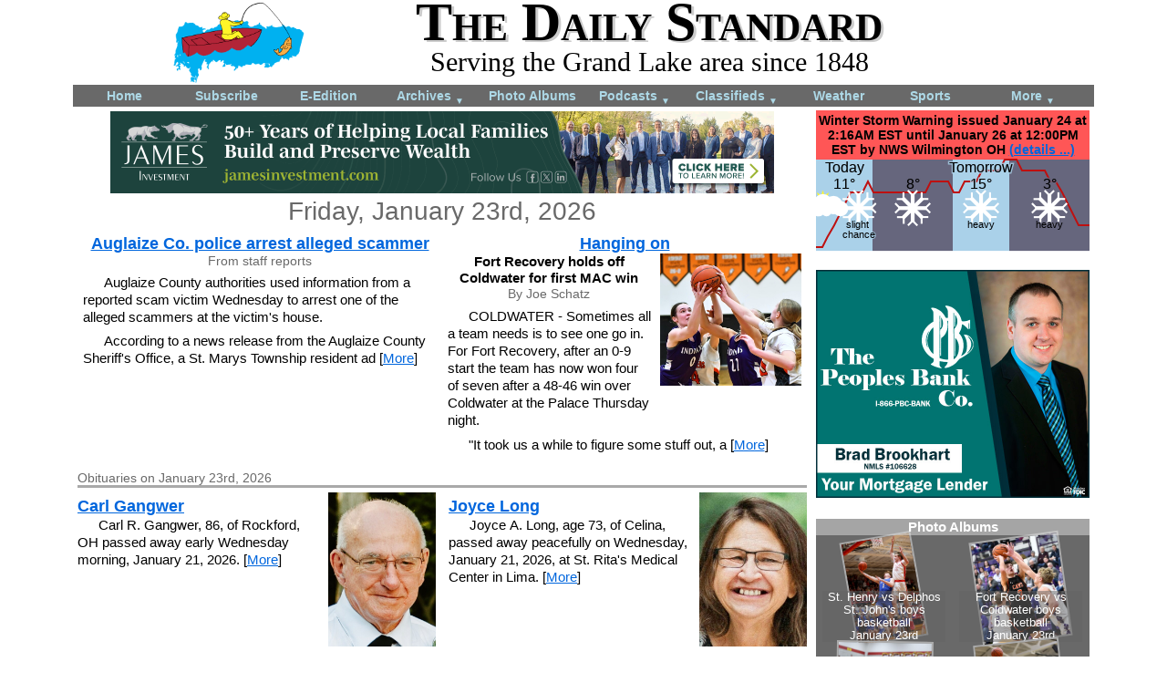

--- FILE ---
content_type: text/html; charset=UTF-8
request_url: http://dailystandard.com/
body_size: 15431
content:
<!DOCTYPE html>
<html>
<head>
    <meta http-equiv="content-type" content="text/html; charset=utf-8" />
    <meta name="viewport" content="width=device-width, initial-scale=1">
    <title>The Daily Standard</title>
        <link rel="stylesheet" type="text/css" href="/styles/main_layout_1753800650.css" />
    <link rel="stylesheet" type="text/css" href="/styles/main_content_1753800650.css" />
    <link rel="stylesheet" type="text/css" href="/styles/navigation_1753800650.css" />
    <link rel="stylesheet" type="text/css" href="/styles/web_ads_1763750736.css" />
    <link rel="stylesheet" type="text/css" href="/styles/widgets_1753800650.css" />
    <link rel="stylesheet" type="text/css" href="/styles/weather_widget_1753800650.css" />

    
    <script type="text/javascript" src="/scripts/jquery/jquery-1.11.3.min.js"></script>
    <script type="text/javascript" src="/scripts/counter.js"></script>
    
    <script type="text/javascript" src="/scripts/setup_counter.js"></script>
    
    
    <meta name="ds_counter_page_id" content="1" />
    <meta name="ds_counter_content_id" content="0" />
    <meta name="ds_counter_secondary_id" content="0" />
    <link rel="canonical" href="https://dailystandard.com/" />
    
    <link rel="apple-touch-icon" sizes="180x180" href="/apple-touch-icon-180x180-precomposed.png">
    <link rel="apple-touch-icon" sizes="167x167" href="/apple-touch-icon-167x167-precomposed.png">
    <link rel="apple-touch-icon" sizes="152x152" href="/apple-touch-icon-152x152-precomposed.png">
    <link rel="apple-touch-icon" sizes="120x120" href="/apple-touch-icon-120x120-precomposed.png">
</head>

<body>
        <div id="header">
            
            <div>
            <a href="/"><img class="mast_logo" src="/graphics/logo-2017-04.png" alt="The Daily Standard Newspaper logo" /></a>
            </div>
            <div class="text_container">
                <div class="mast_text">The Daily Standard</div>
                <div class="title">Serving the Grand Lake area since 1848</div>
                <!-- <a href='/login'>Login</a> -->
            </div>
            <div style="clear:both"></div>
        </div>


<div id="nav_horz">
<nav>
    <a id="nav_hambuger" style="text-align:right;padding:4px;" href="#">Menu <span style="font-size: 50%;">&#9660;</span></a>
    <ul id="nav">
        <li><a href="/">Home</a></li>
        <li><a href="/static/subscribe.php">Subscribe</a></li>
        <li><a href="https://subscription.dailystandard.com/">E-Edition</a></li>
        <li><a href="/archive/">Archives <span class="down_arrow">&#9660;</span></a>
            <ul>
                <li><a href="/archive/">Archives</a></li>
                <li><a href="/archive/obits.php">Obituary Archives</a></li>
            </ul>
        </li>
        <li><a href="/albums/">Photo Albums</a></li>
        <li><a href="/podcasts/">Podcasts <span class="down_arrow">&#9660;</span></a>
            <ul>
                <li><a href="/podcasts/">Podcasts</a></li>
                <li><a href="/video/">Video</a></li>
            </ul>
        </li>
        <li><a href="/classifieds/">Classifieds <span class="down_arrow">&#9660;</span></a>
            <ul>
                <li><a href="/classifieds/">Classifieds</a></li>
                <li><a href="/legal_ads/">Public Notices</a></li>
            </ul>
        </li>
        <li><a href="/weather/">Weather</a></a>
        </li>
        <li class="narrower"><a href="/sports/">Sports</a></li>
        <li class="wider"><a href="/static/more_nav.php">More <span class="down_arrow">&#9660;</span></a>
            <ul>
                <li><a href="/static/contact.php">Contacts</a></li>
                <li><a href="/static/advertising.php">Advertising</a></li>
                <li><a href="https://subscription.dailystandard.com/pay">Subscription Payment</a></li>
                <li><a href="/picts_community/">Community Pictures</a></li>
                <li><a href="/special/maps/historic/">Historical Maps</a></li>
                <li><a href="/forms/">Forms</a></li>
                <li><a href="/static/locations.php">Locations</a></li>
                <li><a href="/special/election/">Elections</a></li>
            </ul>
        </li>
    </ul>
</nav>
    <div class="nav_bottom"></div>
</div>
<div id="content_wrapper">

<div class="right_wrapper" style="float:right;">
<div id="weather">
<div class="weather_alert">
    <span class="weather_alert_headline">Winter Storm Warning issued January 24 at 2:16AM EST until January 26 at 12:00PM EST by NWS Wilmington OH <a href="/weather/" class="details_link">(details ...)</a></span>
    <div class="detail">* WHAT...Heavy snow expected. Total snow accumulations between 6 and 10 inches.<br />* WHERE...Auglaize, Darke, Hardin, Logan, Mercer, and Shelby Counties.<br />* WHEN...From 10 AM this morning to noon EST Monday.<br />* IMPACTS...Travel could be very difficult. The hazardous conditions could impact the Monday morning commute.</div>
</div>
<a href="/weather/" style="text-decoration:none;color:inherit;">
<svg viewBox="0 0 300 100" preserveAspectRatio="xMidYMin slice" style="position:relative;background-color:none;display:block;font-family:Arial, Helvetica, sans-serif;font-size:14; width: 100%; padding-bottom: 33.3%; height: 1px; overflow: visible;">

    <rect x="0" y="0" width="62" height="100" style="fill:rgb(170,209,233);" />
    <rect x="62" y="0" width="88" height="100" style="fill:rgb(102,102,125);" />
    <rect x="150" y="0" width="62" height="100" style="fill:rgb(170,209,233);" />
    <rect x="212" y="0" width="88" height="100" style="fill:rgb(102,102,125);" />
    
    <g stroke="black" stroke-width="1" shape-rendering="crispEdges">
        
    </g>
    <g font-size="11" text-anchor="left" fill="black">
        
    </g>
    <g stroke="black" stroke-width="1" shape-rendering="crispEdges">
        
    </g>
    <g font-size="11" text-anchor="left" fill="black">
        
    </g>
    <g stroke="black" stroke-width="1" shape-rendering="crispEdges">
        
        
    </g>
    
    <polyline points="0 96 7 96 13 84 20 72 26 60 32 48 38 36 45 36 51 36 57 24 63 36 70 36 76 36 82 36 88 36 95 36 101 36 107 36 113 36 120 36 126 24 132 24 138 24 145 24 151 36 157 36 163 24 170 24 176 24 182 12 188 12 195 12 201 12 207 0 213 0 220 0 226 12 232 12 238 12 245 12 251 12 257 24 263 24 270 36 276 48 282 60 288 72 300 72" stroke="rgba(190, 16, 16, 1.0)" stroke-width="2" fill="none" />
    <g font-size="11" text-anchor="" fill="black">
        
    </g>
    

    <text x="33" y="14" text-anchor="middle" font-size="16" font-family="sans-serif" stroke="rgb(170,209,233)" stroke-opacity="0.8" stroke-width="3">Today
        <tspan x="31" y="32" >11&deg;</tspan>
    </text>
    <text x="33" y="14" text-anchor="middle" font-size="16" font-family="sans-serif">Today
        <tspan x="31" y="32" >11&deg;</tspan>
    </text>
        <image x="-4.5" y="30" width="40" height="46" xlink:href="/graphics/weather/svg/clouds-mostly.svg" />    <image x="26.5" y="30" width="40" height="46" xlink:href="/graphics/weather/svg/snow.svg" />
    <text x="46.5" y="14" text-anchor="middle" font-size="11" font-family="sans-serif" stroke="rgb(170,209,233)" stroke-opacity="0.8" stroke-width="2" paint-order="stroke">
        
            <tspan x="46.5" y="75" >slight</tspan>
            <tspan x="46.5" y="86" >chance</tspan>
    </text>
    <text x="108" y="14" text-anchor="middle" font-size="16" font-family="sans-serif" stroke="rgb(102,102,125)" stroke-opacity="0.8" stroke-width="3">
        <tspan x="106" y="32" >8&deg;</tspan>
    </text>
    <text x="108" y="14" text-anchor="middle" font-size="16" font-family="sans-serif">
        <tspan x="106" y="32" >8&deg;</tspan>
    </text>
        <image x="86" y="30" width="40" height="46" xlink:href="/graphics/weather/svg/snow.svg" />
    <text x="183" y="14" text-anchor="middle" font-size="16" font-family="sans-serif" stroke="rgb(170,209,233)" stroke-opacity="0.8" stroke-width="3">Tomorrow
        <tspan x="181" y="32" >15&deg;</tspan>
    </text>
    <text x="183" y="14" text-anchor="middle" font-size="16" font-family="sans-serif">Tomorrow
        <tspan x="181" y="32" >15&deg;</tspan>
    </text>
        <image x="161" y="30" width="40" height="46" xlink:href="/graphics/weather/svg/snow.svg" />
    <text x="181" y="14" text-anchor="middle" font-size="11" font-family="sans-serif" stroke="rgb(170,209,233)" stroke-opacity="0.8" stroke-width="2" paint-order="stroke">
        
            <tspan x="181" y="75" >heavy</tspan>
    </text>
    <text x="258" y="14" text-anchor="middle" font-size="16" font-family="sans-serif" stroke="rgb(102,102,125)" stroke-opacity="0.8" stroke-width="3">
        <tspan x="256" y="32" >3&deg;</tspan>
    </text>
    <text x="258" y="14" text-anchor="middle" font-size="16" font-family="sans-serif">
        <tspan x="256" y="32" >3&deg;</tspan>
    </text>
        <image x="236" y="30" width="40" height="46" xlink:href="/graphics/weather/svg/snow.svg" />
    <text x="256" y="14" text-anchor="middle" font-size="11" font-family="sans-serif" stroke="rgb(102,102,125)" stroke-opacity="0.8" stroke-width="2" paint-order="stroke">
        
            <tspan x="256" y="75" >heavy</tspan>
    </text>
</svg>
</a>
</div>
</div><!-- right_wrapper -->

<div class="left_wrapper">

<div class="ad_leaderboard">
    <a href="/a_d_s/click.php?from=%2Findex.php&pos=1&ad=770" target="_blank">
<img class="ad_leaderboard" src="/a_d_s/2025/james_investment/james_investment-2025-03-07.png" alt="a_d" /></a>
</div>

<div id="weather_widget_mobile">
<div class="weather_alert">
    <span class="weather_alert_headline">Winter Storm Warning issued January 24 at 2:16AM EST until January 26 at 12:00PM EST by NWS Wilmington OH <a href="/weather/" class="details_link">(details ...)</a></span>
    <div class="detail">* WHAT...Heavy snow expected. Total snow accumulations between 6 and 10 inches.<br />* WHERE...Auglaize, Darke, Hardin, Logan, Mercer, and Shelby Counties.<br />* WHEN...From 10 AM this morning to noon EST Monday.<br />* IMPACTS...Travel could be very difficult. The hazardous conditions could impact the Monday morning commute.</div>
</div>
<a href="/weather/" style="text-decoration:none;color:inherit;">
<div style="width:50%;float:left;background-color:RGB(170,209,233);height:100%;">
    <div style="display:inline-block;vertical-align:middle;margin:2px;color:black;">
        <span style="font-weight:bold;">Today<br />
        <span style="font-size:150%;">11&deg;</span>
    </div>
    <div style="display:inline-block;vertical-align:middle;">
        
    <div style="position:relative;display:inline-block;">
        <img src="/graphics/weather/svg/clouds-mostly.svg" />
    </div>
    <div style="position:relative;display:inline-block;">
        <img src="/graphics/weather/svg/snow.svg" />
        <div style="position:absolute;left:0px;top:15px;width:100%;font-size:80%;">
        
            slight<br />
            chance<br />
        </div>
    </div>
    </div>
</div>
<div style="width:50%;float:right;background-color:RGB(102,102,125);height:100%;">
    <div style="display:inline-block;vertical-align:middle;margin:2px;color:white;">
        <span style="font-weight:bold;">Tonight<br />
        <span style="font-size:150%;">8&deg;</span>
    </div>
    <div style="display:inline-block;vertical-align:middle;">
        
    <div style="position:relative;display:inline-block;">
        <img src="/graphics/weather/svg/snow.svg" />
    </div>
    </div>
</div>
<div style="clear:both;"></div>
</a>
</div>
<div class="day_display_container" >
    <div class="archive_date" style="font-size:200%;"><a href="/archive/2026-01-23/">Friday, January 23rd, 2026</a></div>
    
        <!--<div class="section">Online stories on January 23rd, 2026</div>-->
        <div style="text-align:center;">
            
        <div class="story_preview">
        <div class="story_preview_inner"><!-- for padding inside % width div -->
            <div class="subhead" style="text-align:center;"><a href="/archive/2026-01-23/stories/54087/auglaize-co-police-arrest-alleged-scammer">Auglaize Co. police arrest alleged scammer</a></div>
            <a href="/archive/2026-01-23/stories/54087/auglaize-co-police-arrest-alleged-scammer"></a>
            <div class="subhead" style="text-align:center;font-size:110%;margin-top:0px;"></div>
            <div class="writer" style="text-align:center;">From staff reports</div>
            <div class="body">Auglaize County authorities used information from a reported scam victim Wednesday to arrest one of the alleged scammers at the victim's house.</div><div class="body">According to a news release from the Auglaize County Sheriff's Office, a St. Marys Township resident ad [<a href="/archive/2026-01-23/stories/54087/auglaize-co-police-arrest-alleged-scammer">More</a>]</div>
            <div style="clear:both;"></div>
        </div>
        </div>
        <div class="story_preview">
        <div class="story_preview_inner"><!-- for padding inside % width div -->
            <div class="subhead" style="text-align:center;"><a href="/archive/2026-01-23/stories/54089/hanging-on">Hanging on</a></div>
            <a href="/archive/2026-01-23/stories/54089/hanging-on">
            <img src="/picts/2026/01/23/2026-01-23_4_full.jpg" /></a>
            <div class="subhead" style="text-align:center;font-size:110%;margin-top:0px;">Fort Recovery holds off Coldwater for first MAC win</div>
            <div class="writer" style="text-align:center;">By Joe Schatz</div>
            <div class="body"></div><div class="body">COLDWATER - Sometimes all a team needs is to see one go in. For Fort Recovery, after an 0-9 start the team has now won four of seven after a 48-46 win over Coldwater at the Palace Thursday night. </div><div class="body">"It took us a while to figure some stuff out, a [<a href="/archive/2026-01-23/stories/54089/hanging-on">More</a>]</div>
            <div style="clear:both;"></div>
        </div>
        </div>
        </div>
    
        <div class="section">Obituaries on January 23rd, 2026</div>
        <div class="two_col">
            
        <div class="no_col_break bottom_line">
            <div class="obit_pict_in_preview">
            <a href="/archive/2026-01-23/obituaries/21912/carl-gangwer"><img class="obit_pict_in_preview" src="/picts/2026/01/23/2026-01-23_a.jpg" /></a>
            </div>
            <div class="subhead" style="display:inline-block;"><a href="/archive/2026-01-23/obituaries/21912/carl-gangwer">Carl Gangwer</a></div>
            <div class="body">Carl R. Gangwer, 86, of Rockford, OH passed away early Wednesday morning, January 21, 2026. [<a href="/archive/2026-01-23/obituaries/21912/carl-gangwer">More</a>]</div>
            <div style="clear:both;"></div>
        </div>
        <div class="no_col_break bottom_line">
            <div class="obit_pict_in_preview">
            <a href="/archive/2026-01-23/obituaries/21913/dennis-garke"><img class="obit_pict_in_preview" src="/picts/2026/01/23/2026-01-23_b.jpg" /></a>
            </div>
            <div class="subhead" style="display:inline-block;"><a href="/archive/2026-01-23/obituaries/21913/dennis-garke">Dennis Garke</a></div>
            <div class="body">Dennis M. Garke, age 65, of Fort Recovery, Ohio, passed away peacefully at his home on Thursday, January 22, 2026. [<a href="/archive/2026-01-23/obituaries/21913/dennis-garke">More</a>]</div>
            <div style="clear:both;"></div>
        </div>
        <div class="no_col_break bottom_line">
            <div class="obit_pict_in_preview">
            <a href="/archive/2026-01-23/obituaries/21914/joyce-long"><img class="obit_pict_in_preview" src="/picts/2026/01/23/2026-01-23_c.jpg" /></a>
            </div>
            <div class="subhead" style="display:inline-block;"><a href="/archive/2026-01-23/obituaries/21914/joyce-long">Joyce Long</a></div>
            <div class="body">Joyce A. Long, age 73, of Celina, passed away peacefully on Wednesday, January 21, 2026, at St. Rita's Medical Center in Lima. [<a href="/archive/2026-01-23/obituaries/21914/joyce-long">More</a>]</div>
            <div style="clear:both;"></div>
        </div>
        <div class="no_col_break bottom_line">
            
            <div class="subhead" style="display:inline-block;"><a href="/archive/2026-01-23/obituaries/21915/mike-knatz">Mike Knatz</a></div>
            <div class="body">Mike Knatz, 68, St. Marys, died Jan. 21, 2026, at his residence.</div><div class="body">Funeral arra [<a href="/archive/2026-01-23/obituaries/21915/mike-knatz">More</a>]</div>
            <div style="clear:both;"></div>
        </div>
        <div class="no_col_break bottom_line">
            
            <div class="subhead" style="display:inline-block;"><a href="/archive/2026-01-23/obituaries/21916/robin-burris">Robin Burris</a></div>
            <div class="body">Robin Ann Burris, 67, Mendon, died at 11:54 p.m. Jan. 18, 2026, at Van Wert Manor. [<a href="/archive/2026-01-23/obituaries/21916/robin-burris">More</a>]</div>
            <div style="clear:both;"></div>
        </div>
        </div>
    
        <div class="section">Local pictures on January 23rd, 2026</div>
        <div style="text-align:center;">
            
            <a href="/archive/2026-01-23/pictures/60327/"><img class="pict_nav_other_link" src="/picts/2026/01/23/2026-01-23_1_full.jpg" /></a>
            <a href="/archive/2026-01-23/pictures/60328/"><img class="pict_nav_other_link" src="/picts/2026/01/23/2026-01-23_2_full.jpg" /></a>
            <a href="/archive/2026-01-23/pictures/60329/"><img class="pict_nav_other_link" src="/picts/2026/01/23/2026-01-23_3_full.jpg" /></a>
            <a href="/archive/2026-01-23/pictures/60330/"><img class="pict_nav_other_link" src="/picts/2026/01/23/2026-01-23_4_full.jpg" /></a>
            <a href="/archive/2026-01-23/pictures/60331/"><img class="pict_nav_other_link" src="/picts/2026/01/23/2026-01-23_5_full.jpg" /></a>
            <a href="/archive/2026-01-23/pictures/60332/"><img class="pict_nav_other_link" src="/picts/2026/01/23/2026-01-23_6_full.jpg" /></a>
            <a href="/archive/2026-01-23/pictures/60333/"><img class="pict_nav_other_link" src="/picts/2026/01/23/2026-01-23_7_full.jpg" /></a>
            <a href="/archive/2026-01-23/pictures/60334/"><img class="pict_nav_other_link" src="/picts/2026/01/23/2026-01-23_8_full.jpg" /></a>
            <a href="/archive/2026-01-23/pictures/60335/"><img class="pict_nav_other_link" src="/picts/2026/01/23/2026-01-23_9_full.jpg" /></a>
            <a href="/archive/2026-01-23/pictures/60336/"><img class="pict_nav_other_link" src="/picts/2026/01/23/2026-01-23_10_full.jpg" /></a>
            <a href="/archive/2026-01-23/pictures/60337/"><img class="pict_nav_other_link" src="/picts/2026/01/23/2026-01-23_11_full.jpg" /></a>
            <a href="/archive/2026-01-23/pictures/60338/"><img class="pict_nav_other_link" src="/picts/2026/01/23/2026-01-23_12_full.jpg" /></a>
            <a href="/archive/2026-01-23/pictures/60339/"><img class="pict_nav_other_link" src="/picts/2026/01/23/2026-01-23_13_full.jpg" /></a>
            <a href="/archive/2026-01-23/pictures/60340/"><img class="pict_nav_other_link" src="/picts/2026/01/23/2026-01-23_14_full.jpg" /></a>
            <a href="/archive/2026-01-23/pictures/60341/"><img class="pict_nav_other_link" src="/picts/2026/01/23/2026-01-23_15_full.jpg" /></a>
            <a href="/archive/2026-01-23/pictures/60342/"><img class="pict_nav_other_link" src="/picts/2026/01/23/2026-01-23_16_full.jpg" /></a>
            <a href="/archive/2026-01-23/pictures/60343/"><img class="pict_nav_other_link" src="/picts/2026/01/23/2026-01-23_17_full.jpg" /></a>
            <a href="/archive/2026-01-23/pictures/60344/"><img class="pict_nav_other_link" src="/picts/2026/01/23/2026-01-23_18_full.jpg" /></a>
            <a href="/archive/2026-01-23/pictures/60345/"><img class="pict_nav_other_link" src="/picts/2026/01/23/2026-01-23_19_full.jpg" /></a>
            <a href="/archive/2026-01-23/pictures/60346/"><img class="pict_nav_other_link" src="/picts/2026/01/23/2026-01-23_20_full.jpg" /></a>
            <a href="/archive/2026-01-23/pictures/60347/"><img class="pict_nav_other_link" src="/picts/2026/01/23/2026-01-23_21_full.jpg" /></a>
            <a href="/archive/2026-01-23/pictures/60348/"><img class="pict_nav_other_link" src="/picts/2026/01/23/2026-01-23_22_full.jpg" /></a>
            <a href="/archive/2026-01-23/pictures/60349/"><img class="pict_nav_other_link" src="/picts/2026/01/23/2026-01-23_23_full.jpg" /></a>
            <a href="/archive/2026-01-23/pictures/60350/"><img class="pict_nav_other_link" src="/picts/2026/01/23/2026-01-23_25_full.jpg" /></a>
            <a href="/archive/2026-01-23/pictures/60351/"><img class="pict_nav_other_link" src="/picts/2026/01/23/2026-01-23_26_full.jpg" /></a>
            <a href="/archive/2026-01-23/pictures/60352/"><img class="pict_nav_other_link" src="/picts/2026/01/23/2026-01-23_27_full.jpg" /></a>
            <a href="/archive/2026-01-23/pictures/60353/"><img class="pict_nav_other_link" src="/picts/2026/01/23/2026-01-23_28_full.jpg" /></a>
            <a href="/archive/2026-01-23/pictures/60354/"><img class="pict_nav_other_link" src="/picts/2026/01/23/2026-01-23_29_full.jpg" /></a>
            <a href="/archive/2026-01-23/pictures/60355/"><img class="pict_nav_other_link" src="/picts/2026/01/23/2026-01-23_30_full.jpg" /></a>
        </div>
    
        <div class="section">Subscriber <!--and paid--> stories on January 23rd, 2026</div>
        <div class="two_col">
            
        <div class="no_col_break story_preview_col">
            <div class="kicker" style="text-align:center;font-size:110%;margin-bottom:-3px;"></div>
            <div class="subhead"><a href="https://subscription.dailystandard.com/pay/singlecopy/2026-01-23" style="color:black;">Election officials debate problem with absentee ballots</a></div>
            <a href="https://subscription.dailystandard.com/pay/singlecopy/2026-01-23" style="color:black;"></a>
            <div class="subhead" style="font-size:110%;margin-top:1px;"></div>
            <div class="body">CELINA - Two Mercer County Board of Elections members are at odds over potentially changing the way the board handles absentee ballots returned witho</div>
            <div style="clear:both;"></div>
        </div>
        <div class="no_col_break story_preview_col">
            <div class="kicker" style="text-align:center;font-size:110%;margin-bottom:-3px;"></div>
            <div class="subhead"><a href="https://subscription.dailystandard.com/pay/singlecopy/2026-01-23" style="color:black;">Keeping the farm in the family</a></div>
            <a href="https://subscription.dailystandard.com/pay/singlecopy/2026-01-23" style="color:black;">
            <img src="/picts/2026/01/23/2026-01-23_1_full.jpg" /></a>
            <div class="subhead" style="font-size:110%;margin-top:1px;">Attendees at Auglaize event get tips on transition plans</div>
            <div class="body">WAPAKONETA - Area farmers learned how to preserve the past while planning ahead on Thursday afternoon at an event called "Farming into the Future" held by the Auglaize County Historical Society and the Ohio State Extension office at the junior fair building in Wapakoneta.</div>
            <div style="clear:both;"></div>
        </div>
        <div class="no_col_break story_preview_col">
            <div class="kicker" style="text-align:center;font-size:110%;margin-bottom:-3px;"></div>
            <div class="subhead"><a href="https://subscription.dailystandard.com/pay/singlecopy/2026-01-23" style="color:black;">Area braces for frigid, snowy weekend</a></div>
            <a href="https://subscription.dailystandard.com/pay/singlecopy/2026-01-23" style="color:black;"></a>
            <div class="subhead" style="font-size:110%;margin-top:1px;"></div>
            <div class="body">CELINA - As a major winter storm bears down on a vast swath of the U.S. today, residents of western Ohio are preparing for a weekend filled with heavy snow and temperatures below 10 degrees.</div>
            <div style="clear:both;"></div>
        </div>
        <div class="no_col_break story_preview_col">
            <div class="kicker" style="text-align:center;font-size:110%;margin-bottom:-3px;"></div>
            <div class="subhead"><a href="https://subscription.dailystandard.com/pay/singlecopy/2026-01-23" style="color:black;">Sheriff: Villa Nova standoff ended safely for all</a></div>
            <a href="https://subscription.dailystandard.com/pay/singlecopy/2026-01-23" style="color:black;"></a>
            <div class="subhead" style="font-size:110%;margin-top:1px;"></div>
            <div class="body">VILLA NOVA - A state route was closed for about two hours on Thursday afternoon while multiple local law enforcement agencies engaged in an armed sta</div>
            <div style="clear:both;"></div>
        </div>
        <div class="no_col_break story_preview_col">
            <div class="kicker" style="text-align:center;font-size:110%;margin-bottom:-3px;"></div>
            <div class="subhead"><a href="https://subscription.dailystandard.com/pay/singlecopy/2026-01-23" style="color:black;">23-year-old Elida man charged in fatal 2025 crash</a></div>
            <a href="https://subscription.dailystandard.com/pay/singlecopy/2026-01-23" style="color:black;"></a>
            <div class="subhead" style="font-size:110%;margin-top:1px;"></div>
            <div class="body">WAPAKONETA - A 23-year-old Elida man was charged with vehicular homicide last week for his alleged part in an accident in July that killed a 35-year-old Spencerville woman.</div>
            <div style="clear:both;"></div>
        </div>
        <div class="no_col_break story_preview_col">
            <div class="kicker" style="text-align:center;font-size:110%;margin-bottom:-3px;"></div>
            <div class="subhead"><a href="https://subscription.dailystandard.com/pay/singlecopy/2026-01-23" style="color:black;">Celina shuts down Kenton</a></div>
            <a href="https://subscription.dailystandard.com/pay/singlecopy/2026-01-23" style="color:black;">
            <img src="/picts/2026/01/23/2026-01-23_7_full.jpg" /></a>
            <div class="subhead" style="font-size:110%;margin-top:1px;"></div>
            <div class="body">CELINA - A strong defense allows poor shooting nights to be forgiven.</div><div class="body">Celina shot under 30% from the field, but used 24 Kenton turnovers and domina</div>
            <div style="clear:both;"></div>
        </div>
        <div class="no_col_break story_preview_col">
            <div class="kicker" style="text-align:center;font-size:110%;margin-bottom:-3px;"></div>
            <div class="subhead"><a href="https://subscription.dailystandard.com/pay/singlecopy/2026-01-23" style="color:black;">Redskins remain perfect</a></div>
            <a href="https://subscription.dailystandard.com/pay/singlecopy/2026-01-23" style="color:black;"></a>
            <div class="subhead" style="font-size:110%;margin-top:1px;"></div>
            <div class="body">Compiled by Gary R. Rasberry<br /></div><div class="body">St. Henry shut out Delphos St. John's in the opening quarter and never looked back to remain undefeated on the season with a 56-24 win over the Blue Jays on Thursday night at Arnzen Gymnasium.</div>
            <div style="clear:both;"></div>
        </div>
        <div class="no_col_break story_preview_col">
            <div class="kicker" style="text-align:center;font-size:110%;margin-bottom:-3px;"></div>
            <div class="subhead"><a href="https://subscription.dailystandard.com/pay/singlecopy/2026-01-23" style="color:black;">Defense lifts Minster past Parkway</a></div>
            <a href="https://subscription.dailystandard.com/pay/singlecopy/2026-01-23" style="color:black;">
            <img src="/picts/2026/01/23/2026-01-23_9_full.jpg" /></a>
            <div class="subhead" style="font-size:110%;margin-top:1px;"></div>
            <div class="body">MINSTER - Time of possession is typically a football stat. But Parkway coach Dan Williamson will tell you it matters in basketball as well.</div><div class="body">"There</div>
            <div style="clear:both;"></div>
        </div>
        <div class="no_col_break story_preview_col">
            <div class="kicker" style="text-align:center;font-size:110%;margin-bottom:-3px;"></div>
            <div class="subhead"><a href="https://subscription.dailystandard.com/pay/singlecopy/2026-01-23" style="color:black;">Think small in a big way</a></div>
            <a href="https://subscription.dailystandard.com/pay/singlecopy/2026-01-23" style="color:black;">
            <img src="/picts/2026/01/23/2026-01-23_11_full.jpg" /></a>
            <div class="subhead" style="font-size:110%;margin-top:1px;"></div>
            <div class="body">The first thing readers will notice about our annual PROGRESS supplement this year is that we've divided it into four smaller, weekly sections, instead of two large sections. PROGRESS parts 1-4 will be published in consecutive weeks on Jan. 23, Jan. 30, Feb. 6 and Feb. 13.</div>
            <div style="clear:both;"></div>
        </div>
        <div class="no_col_break story_preview_col">
            <div class="kicker" style="text-align:center;font-size:110%;margin-bottom:-3px;">St. Marys MHS Alumni Foundation</div>
            <div class="subhead"><a href="https://subscription.dailystandard.com/pay/singlecopy/2026-01-23" style="color:black;">A passion for the Roughriders</a></div>
            <a href="https://subscription.dailystandard.com/pay/singlecopy/2026-01-23" style="color:black;">
            <img src="/picts/2026/01/23/2026-01-23_12_full.jpg" /></a>
            <div class="subhead" style="font-size:110%;margin-top:1px;">Alumni group supports St. Marys City Schools</div>
            <div class="body">ST. MARYS - After a brief pause about five years ago, a local alumni association is back and better than ever, with tens of thousands of dollars in scholarships awarded and an accomplished and diverse hall of fame established.</div>
            <div style="clear:both;"></div>
        </div>
        <div class="no_col_break story_preview_col">
            <div class="kicker" style="text-align:center;font-size:110%;margin-bottom:-3px;">Business support</div>
            <div class="subhead"><a href="https://subscription.dailystandard.com/pay/singlecopy/2026-01-23" style="color:black;">Guide to area chambers of commerce</a></div>
            <a href="https://subscription.dailystandard.com/pay/singlecopy/2026-01-23" style="color:black;">
            <img src="/picts/2026/01/23/2026-01-23_16_full.jpg" /></a>
            <div class="subhead" style="font-size:110%;margin-top:1px;">Leadership, activities, events and 2026 outlook</div>
            <div class="body">Celina-Mercer County Chamber of Commerce<br />121 E. Logan St. Celina OH 45822<br />419-586-2219<br />assistant@celinamercer.com<br />www.celinamercer.com<br />No. of  members: 353<br />Dues: Pricing structure based on business type and total employee count.</div>
            <div style="clear:both;"></div>
        </div>
        <div class="no_col_break story_preview_col">
            <div class="kicker" style="text-align:center;font-size:110%;margin-bottom:-3px;">Government</div>
            <div class="subhead"><a href="https://subscription.dailystandard.com/pay/singlecopy/2026-01-23" style="color:black;">The tax incentive that really works</a></div>
            <a href="https://subscription.dailystandard.com/pay/singlecopy/2026-01-23" style="color:black;">
            <img src="/picts/2026/01/23/2026-01-23_18_full.jpg" /></a>
            <div class="subhead" style="font-size:110%;margin-top:1px;">CRAs help communities add stores, expand factories, enhance housing</div>
            <div class="body">CELINA - A decades-old, state-mandated direct incentive tax exemption program has proved to be a steadfast and useful tool for local communities looking to revamp and expand.</div>
            <div style="clear:both;"></div>
        </div>
        <div class="no_col_break story_preview_col">
            <div class="kicker" style="text-align:center;font-size:110%;margin-bottom:-3px;">Davis Camper Sales Inc.</div>
            <div class="subhead"><a href="https://subscription.dailystandard.com/pay/singlecopy/2026-01-23" style="color:black;">An investment in camping</a></div>
            <a href="https://subscription.dailystandard.com/pay/singlecopy/2026-01-23" style="color:black;">
            <img src="/picts/2026/01/23/2026-01-23_22_full.jpg" /></a>
            <div class="subhead" style="font-size:110%;margin-top:1px;">Family-owned camper dealer has deep roots</div>
            <div class="body">NORTH STAR - Grounded in faith and family, a longtime, locally owned camper dealership has remained competitive by leaning into evolution, while still maintaining its loyal customer base that spans multiple generations.</div>
            <div style="clear:both;"></div>
        </div>
        </div>
        <div class="referal_link">
            <a href="/static/subscribe.php">Subscription information</a> or
            <a href="https://subscription.dailystandard.com/pay/singlecopy/2026-01-23">Buy this E-Edition</a>
        </div>
</div>

<div class="section">Photo Albums</div>
<div class="album_widget" style="">
        <div class="" style="text-align:center;">
        <div class="aw_intermediate_positioner">
            <a href="/albums/2026-01-23/8098/419346/st-henry-vs-delphos-st-johns-boys-basketball"><img src="/albums/2026/basketball-boys/st-henry-delphos-st-johns/st-henry-delphos-st-johns-basketball-boys-079_full.jpg" class="aw_main_pict" /></a>
            <div class="aw_title"><a href="/albums/2026-01-23/8098/419346/st-henry-vs-delphos-st-johns-boys-basketball">St. Henry vs Delphos St. John's boys basketball</a></div>
        </div>
    </div>
    <div class="aw_small_picts">
        
            <div class= "aw_small_pict">
                <a href="/albums/2026-01-23/8099/419467/fort-recovery-vs-coldwater-boys-basketball"><img src="/albums/2026/basketball-boys/fort-recovery-coldwater/fort-recovery-coldwater-basketball-boys-045_full.jpg" class="aw_small_pict" /></a><br />
                <a href="/albums/2026-01-23/8099/419467/fort-recovery-vs-coldwater-boys-basketball">Fort Recovery vs Coldwater boys basketball</a>
            </div>
            <div class= "aw_small_pict">
                <a href="/albums/2026-01-23/8100/419529/marion-local-vs-new-bremen-boys-basketball"><img src="/albums/2026/basketball-boys/marion-local-new-bremen/marion-local-new-bremen-basketball-boys-010_full.jpg" class="aw_small_pict" /></a><br />
                <a href="/albums/2026-01-23/8100/419529/marion-local-vs-new-bremen-boys-basketball">Marion Local vs New Bremen boys basketball</a>
            </div>
            <div class= "aw_small_pict">
                <a href="/albums/2026-01-22/8095/419231/celina-vs-kenton-girls-basketball"><img src="/albums/2026/basketball-girls/celina-kenton/celina-kenton-basketball-girls-050_full.jpg" class="aw_small_pict" /></a><br />
                <a href="/albums/2026-01-22/8095/419231/celina-vs-kenton-girls-basketball">Celina vs Kenton girls basketball</a>
            </div>
    </div>
    <div class="referal_link">
        <a href="/albums/">All Photo Albums</a>
    </div>
</div>
</div><!-- left_wrapper -->

<div class="right_wrapper">

<div class="ad_medium_rectangle">
    <a href="/a_d_s/click.php?from=%2Findex.php&pos=1&ad=722" target="_blank">
<img class="ad_medium_rectangle" src="/a_d_s/2024/peoples_bank/peoples_bank-2024-05-21.png" alt="a_d" /></a>
</div>
</div><!-- right_wrapper -->

<div class="left_wrapper">


<div class="section">E-Edition</div>
<div class="body">
    For all the day&#39;s news, subscribe to <a href="https://dailystandard.com/static/subscribe.php">The Daily Standard E-Edition</a>. The E-Edition is included for free with every paper subscription plan. 
</div>
<div id="div_homePDFWrapper">
    <div id="div_home_daily">
        <div class="issuegroup_label">
            <h1>Today&#039;s Paper</h1>
        </div>
        <div class="issuegroup_content">
                            <div class="div_home_issue">
                                            <a href="https://subscription.dailystandard.com/">
                            <div class="PDFIssueIndex">
                            <div>The Daily Standard 2026-01-24</div>
                            <div>Saturday, January 24</div>
                            <div class="issueImageContainer">
                                <img src="/PDF/download/thumbs/2026-01-24_c6589d4bdae97a87829f73b3e2d193ec99c7bd8d.png" alt="The Daily Standard 2026-01-24"/>
                            </div>
                            <div class="PDFIssueIndexPublic">
                                
                            </div>
                            </div>
                        </a>
                                    </div>
                    </div>
    </div>
    
            <div id="div_home_special">
            <div class="issuegroup_label">
                                    <h1>Special Section</h1>
                            </div>
            <div class="issuegroup_content">
                                    <div class="div_home_issue">
                                                <a href="https://subscription.dailystandard.com/">
                            <div class="PDFIssueIndex">
                            <div>Progress 2026 #1</div>
                            <div>Friday, January 23</div>
                            <div class="issueImageContainer">
                                <img src="/PDF/download/thumbs/2026-01-23_34c745b6f7059ca2b78b718bfd2cd3d55c41a9a5.png" alt="Progress 2026 #1"/>
                            </div>
                            <div class="PDFIssueIndexPublic">
                                
                            </div>
                            </div>
                        </a>
                    
                    </div>
                            </div>
        </div>
        
</div>
<div class="section">Today In History</div>
<div class="subhead" style="text-align:center;">
    <a href="/world_news/6978/today-in-history-january-24-gold-discovered-at-sutters-mill-in-california">Today in History: January 24, gold discovered at Sutter's Mill in California</a>
</div><div class="subhead" style="text-align:center;">
    <a href="/world_news/6977/today-in-history-january-23-the-baker-massacre-in-montana">Today in History: January 23, the Baker Massacre in Montana</a>
</div><div class="subhead" style="text-align:center;">
    <a href="/world_news/6974/today-in-history-january-22-supreme-court-issues-roe-v-wade-decision">Today in History: January 22, Supreme Court issues Roe v. Wade decision</a>
</div>

</div><!-- left_wrapper -->

<div class="right_wrapper">
<div class="ratio_before">
    <div class="ratio" style="padding-top:83.4%;">
        <div class="ratio_after">
<iframe src="/a_d_s/iframe.php?ad_id=340" sandbox="allow-top-navigation" scrolling="no" marginheight ="0px" marginwidth="0px" frameborder="0" allowtransparency="true" style="border:none;width:100%;height:100%;">
  <!--Unsupported browser-->
</iframe>
        </div>
    </div>
</div>
</div><!-- right_wrapper -->

<div class="left_wrapper">


    <div class="section"></div><div class="day_display_container" >
    <div class="archive_date" style="font-size:200%;"><a href="/archive/2026-01-22/">Thursday, January 22nd, 2026</a></div>
    
        <!--<div class="section">Online stories on January 22nd, 2026</div>-->
        <div style="text-align:center;">
            
        <div class="story_preview">
        <div class="story_preview_inner"><!-- for padding inside % width div -->
            <div class="subhead" style="text-align:center;"><a href="/archive/2026-01-22/stories/54076/grove-seeking-new-trial-over-potential-juror-misconduct">Grove seeking new trial over potential juror misconduct</a></div>
            <a href="/archive/2026-01-22/stories/54076/grove-seeking-new-trial-over-potential-juror-misconduct">
            <img src="/picts/2025/07/18/2025-07-18_8_full.jpg" /></a>
            <div class="subhead" style="text-align:center;font-size:110%;margin-top:0px;"></div>
            <div class="writer" style="text-align:center;">By Abigail Miller</div>
            <div class="body"></div><div class="body">CELINA - Following allegations of juror misconduct, a visiting judge is weighing whether or not to allow a new trial for a 45-year-old Columbus man convicted and sentenced in Mercer County Common Pleas Court to more than 100 years in prison for first-degree felony rape and a host of other child sex crimes. [<a href="/archive/2026-01-22/stories/54076/grove-seeking-new-trial-over-potential-juror-misconduct">More</a>]</div>
            <div style="clear:both;"></div>
        </div>
        </div>
        <div class="story_preview">
        <div class="story_preview_inner"><!-- for padding inside % width div -->
            <div class="subhead" style="text-align:center;"><a href="/archive/2026-01-22/stories/54082/schoenleben-to-play-softball-for-edison">Schoenleben to play softball for Edison</a></div>
            <a href="/archive/2026-01-22/stories/54082/schoenleben-to-play-softball-for-edison">
            <img src="/picts/2026/01/22/2026-01-22_4_full.jpg" /></a>
            <div class="subhead" style="text-align:center;font-size:110%;margin-top:0px;"></div>
            <div class="writer" style="text-align:center;">By Joe Schatz</div>
            <div class="body"></div><div class="body">ROCKFORD - For Parkway's Bryn Schoenleben, continuing her softball career at a school close to home while having an eye on development was key as the Parkway standout is set to play at Edison State Community College after finishing her senior year. [<a href="/archive/2026-01-22/stories/54082/schoenleben-to-play-softball-for-edison">More</a>]</div>
            <div style="clear:both;"></div>
        </div>
        </div>
        </div>
    
        <div class="section">Obituaries on January 22nd, 2026</div>
        <div class="one_col_center">
            
        <div class="no_col_break bottom_line">
            
            <div class="subhead" style="display:inline-block;"><a href="/archive/2026-01-22/obituaries/21911/barbara-koeper">Barbara Koeper</a></div>
            <div class="body">Barbara A. Koeper, age 78 of New Bremen, died suddenly on Tuesday, January 20, 2026 at 4:25 A.M. at the Joint Twp. Dist. Memorial Hospital in St. Marys. [<a href="/archive/2026-01-22/obituaries/21911/barbara-koeper">More</a>]</div>
            <div style="clear:both;"></div>
        </div>
        </div>
    
        <div class="section">Local pictures on January 22nd, 2026</div>
        <div style="text-align:center;">
            
            <a href="/archive/2026-01-22/pictures/60317/"><img class="pict_nav_other_link" src="/picts/2025/07/18/2025-07-18_8_full.jpg" /></a>
            <a href="/archive/2026-01-22/pictures/60318/"><img class="pict_nav_other_link" src="/picts/2026/01/22/2026-01-22_1_full.jpg" /></a>
            <a href="/archive/2026-01-22/pictures/60319/"><img class="pict_nav_other_link" src="/picts/2025/11/03/2025-11-03_6_full.jpg" /></a>
            <a href="/archive/2026-01-22/pictures/60320/"><img class="pict_nav_other_link" src="/picts/2026/01/22/2026-01-22_9_full.jpg" /></a>
            <a href="/archive/2026-01-22/pictures/60321/"><img class="pict_nav_other_link" src="/picts/2026/01/22/2026-01-22_4_full.jpg" /></a>
            <a href="/archive/2026-01-22/pictures/60322/"><img class="pict_nav_other_link" src="/picts/2026/01/22/2026-01-22_2_full.jpg" /></a>
            <a href="/archive/2026-01-22/pictures/60323/"><img class="pict_nav_other_link" src="/picts/2026/01/22/2026-01-22_3_full.jpg" /></a>
            <a href="/archive/2026-01-22/pictures/60324/"><img class="pict_nav_other_link" src="/picts/2026/01/22/2026-01-22_5_full.jpg" /></a>
            <a href="/archive/2026-01-22/pictures/60325/"><img class="pict_nav_other_link" src="/picts/2026/01/22/2026-01-22_6_full.jpg" /></a>
            <a href="/archive/2026-01-22/pictures/60326/"><img class="pict_nav_other_link" src="/picts/2026/01/22/2026-01-22_7_full.jpg" /></a>
        </div>
    
        <div class="section">Subscriber <!--and paid--> stories on January 22nd, 2026</div>
        <div class="two_col">
            
        <div class="no_col_break story_preview_col">
            <div class="kicker" style="text-align:center;font-size:110%;margin-bottom:-3px;"></div>
            <div class="subhead"><a href="https://subscription.dailystandard.com/pay/singlecopy/2026-01-22" style="color:black;">ODOT seeks input on 127 roundabout</a></div>
            <a href="https://subscription.dailystandard.com/pay/singlecopy/2026-01-22" style="color:black;">
            <img src="/picts/2026/01/22/2026-01-22_1_full.jpg" /></a>
            <div class="subhead" style="font-size:110%;margin-top:1px;">Proposal cites safety as primary concern</div>
            <div class="body">CELINA - The Ohio Department of Transportation is accepting public comments about a proposed $3.1 million roundabout at the intersection of U.S. Route 127 and State Route 119, the site of numerous fatal accidents over the years. The project would be Mercer County's first roundabout.</div>
            <div style="clear:both;"></div>
        </div>
        <div class="no_col_break story_preview_col">
            <div class="kicker" style="text-align:center;font-size:110%;margin-bottom:-3px;"></div>
            <div class="subhead"><a href="https://subscription.dailystandard.com/pay/singlecopy/2026-01-22" style="color:black;">Police check call about gun, find nothing</a></div>
            <a href="https://subscription.dailystandard.com/pay/singlecopy/2026-01-22" style="color:black;"></a>
            <div class="subhead" style="font-size:110%;margin-top:1px;"></div>
            <div class="body">CELINA - Police Chief Tom Wale said a report of a child waving a gun at Celina High School on Wednesday afternoon was unsubstantiated, rebuking social media accounts for sparking concern and rumors in the community.</div>
            <div style="clear:both;"></div>
        </div>
        <div class="no_col_break story_preview_col">
            <div class="kicker" style="text-align:center;font-size:110%;margin-bottom:-3px;"></div>
            <div class="subhead"><a href="https://subscription.dailystandard.com/pay/singlecopy/2026-01-22" style="color:black;">Two indicted in Mercer Common Pleas Court</a></div>
            <a href="https://subscription.dailystandard.com/pay/singlecopy/2026-01-22" style="color:black;"></a>
            <div class="subhead" style="font-size:110%;margin-top:1px;"></div>
            <div class="body">CELINA - A 23-year-old man and a 23-year-old woman were indicted in Mercer County Common Pleas Court last week for separate incidents related to drug possession and failure to comply with a police officer.</div>
            <div style="clear:both;"></div>
        </div>
        <div class="no_col_break story_preview_col">
            <div class="kicker" style="text-align:center;font-size:110%;margin-bottom:-3px;"></div>
            <div class="subhead"><a href="https://subscription.dailystandard.com/pay/singlecopy/2026-01-22" style="color:black;">Anyone up for a history mystery?</a></div>
            <a href="https://subscription.dailystandard.com/pay/singlecopy/2026-01-22" style="color:black;">
            <img src="/picts/2026/01/22/2026-01-22_9_full.jpg" /></a>
            <div class="subhead" style="font-size:110%;margin-top:1px;"></div>
            <div class="body">The Mercer County Historical Society<br /></div><div class="body">The Mercer County Historical Society needs the public's help.</div><div class="body">As we continually update the Riley House, we</div>
            <div style="clear:both;"></div>
        </div>
        <div class="no_col_break story_preview_col">
            <div class="kicker" style="text-align:center;font-size:110%;margin-bottom:-3px;">The Hoops</div>
            <div class="subhead"><a href="https://subscription.dailystandard.com/pay/singlecopy/2026-01-22" style="color:black;">Skins, Jays face off for MAC lead</a></div>
            <a href="https://subscription.dailystandard.com/pay/singlecopy/2026-01-22" style="color:black;">
            <img src="/picts/2026/01/22/2026-01-22_2_full.jpg" /></a>
            <div class="subhead" style="font-size:110%;margin-top:1px;"></div>
            <div class="body">Last week, Delphos St. John's went to the Hangar and knocked Marion Local from the ranks of unbeatens for the second straight season.</div><div class="body">This week, the Blue Jays return to Mercer County, this time to claim sole possession of first place in the Midwest Athletic Conference.</div>
            <div style="clear:both;"></div>
        </div>
        </div>
        <div class="referal_link">
            <a href="/static/subscribe.php">Subscription information</a> or
            <a href="https://subscription.dailystandard.com/pay/singlecopy/2026-01-22">Buy this E-Edition</a>
        </div>
</div>
    <div class="section"></div><div class="day_display_container" >
    <div class="archive_date" style="font-size:200%;"><a href="/archive/2026-01-21/">Wednesday, January 21st, 2026</a></div>
    
        <!--<div class="section">Online stories on January 21st, 2026</div>-->
        <div style="text-align:center;">
            
        <div class="story_preview">
        <div class="story_preview_inner"><!-- for padding inside % width div -->
            <div class="subhead" style="text-align:center;"><a href="/archive/2026-01-21/stories/54065/parkway-treasurer-placed-on-paid-administrative-leave">Parkway treasurer placed on paid administrative leave</a></div>
            <a href="/archive/2026-01-21/stories/54065/parkway-treasurer-placed-on-paid-administrative-leave"></a>
            <div class="subhead" style="text-align:center;font-size:110%;margin-top:0px;"></div>
            <div class="writer" style="text-align:center;">By Erin Gardner</div>
            <div class="body">ROCKFORD - Parkway school board members voted not to renew the district treasurer's contract and placed her on paid administrative leave Monday. </div><div class="body">The decision came after the board met in executive session during a special meeting to discuss the treasurer's employment. [<a href="/archive/2026-01-21/stories/54065/parkway-treasurer-placed-on-paid-administrative-leave">More</a>]</div>
            <div style="clear:both;"></div>
        </div>
        </div>
        <div class="story_preview">
        <div class="story_preview_inner"><!-- for padding inside % width div -->
            <div class="subhead" style="text-align:center;"><a href="/archive/2026-01-21/stories/54073/third-quarter-energy">Third-quarter energy</a></div>
            <a href="/archive/2026-01-21/stories/54073/third-quarter-energy">
            <img src="/picts/2026/01/21/2026-01-21_2_full.jpg" /></a>
            <div class="subhead" style="text-align:center;font-size:110%;margin-top:0px;">St. Marys defeats Rangers in Auglaize County battle</div>
            <div class="writer" style="text-align:center;">By Joe Schatz</div>
            <div class="body"></div><div class="body">NEW KNOXVILLE - A second quarter run had New Knoxville thinking it could pull an upset against its Auglaize County rivals, but St. Marys dominated the second half to run away with a 66-44 win at Ranger gymnasium for its fourth victory in a row. </div><div class="body">The loss is the fourth in a row for the Rangers (3-13), who now have an 0-4 mark against Western Buckeye League opponents this season. [<a href="/archive/2026-01-21/stories/54073/third-quarter-energy">More</a>]</div>
            <div style="clear:both;"></div>
        </div>
        </div>
        </div>
    
    
        <div class="section">Local pictures on January 21st, 2026</div>
        <div style="text-align:center;">
            
            <a href="/archive/2026-01-21/pictures/60303/"><img class="pict_nav_other_link" src="/picts/2026/01/21/2026-01-21_1_full.jpg" /></a>
            <a href="/archive/2026-01-21/pictures/60304/"><img class="pict_nav_other_link" src="/picts/2026/01/21/2026-01-21_12_full.jpg" /></a>
            <a href="/archive/2026-01-21/pictures/60305/"><img class="pict_nav_other_link" src="/picts/2024/10/25/2024-10-25_1_full.jpg" /></a>
            <a href="/archive/2026-01-21/pictures/60306/"><img class="pict_nav_other_link" src="/picts/2025/03/06/2025-03-06_1_full.jpg" /></a>
            <a href="/archive/2026-01-21/pictures/60307/"><img class="pict_nav_other_link" src="/picts/2026/01/21/2026-01-21_2_full.jpg" /></a>
            <a href="/archive/2026-01-21/pictures/60308/"><img class="pict_nav_other_link" src="/picts/2026/01/21/2026-01-21_3_full.jpg" /></a>
            <a href="/archive/2026-01-21/pictures/60309/"><img class="pict_nav_other_link" src="/picts/2026/01/21/2026-01-21_4_full.jpg" /></a>
            <a href="/archive/2026-01-21/pictures/60310/"><img class="pict_nav_other_link" src="/picts/2026/01/21/2026-01-21_5_full.jpg" /></a>
            <a href="/archive/2026-01-21/pictures/60311/"><img class="pict_nav_other_link" src="/picts/2026/01/21/2026-01-21_6_full.jpg" /></a>
            <a href="/archive/2026-01-21/pictures/60312/"><img class="pict_nav_other_link" src="/picts/2026/01/21/2026-01-21_7_full.jpg" /></a>
            <a href="/archive/2026-01-21/pictures/60313/"><img class="pict_nav_other_link" src="/picts/2026/01/21/2026-01-21_8_full.jpg" /></a>
            <a href="/archive/2026-01-21/pictures/60314/"><img class="pict_nav_other_link" src="/picts/2026/01/21/2026-01-21_9_full.jpg" /></a>
            <a href="/archive/2026-01-21/pictures/60315/"><img class="pict_nav_other_link" src="/picts/2026/01/21/2026-01-21_10_full.jpg" /></a>
            <a href="/archive/2026-01-21/pictures/60316/"><img class="pict_nav_other_link" src="/picts/2026/01/21/2026-01-21_11_full.jpg" /></a>
        </div>
    
        <div class="section">Subscriber <!--and paid--> stories on January 21st, 2026</div>
        <div class="two_col">
            
        <div class="no_col_break story_preview_col">
            <div class="kicker" style="text-align:center;font-size:110%;margin-bottom:-3px;"></div>
            <div class="subhead"><a href="https://subscription.dailystandard.com/pay/singlecopy/2026-01-21" style="color:black;">Preparations underway for May primary</a></div>
            <a href="https://subscription.dailystandard.com/pay/singlecopy/2026-01-21" style="color:black;">
            <img src="/picts/2026/01/21/2026-01-21_1_full.jpg" /></a>
            <div class="subhead" style="font-size:110%;margin-top:1px;"></div>
            <div class="body">CELINA - The Mercer County Board of Elections is gearing up for the May 5 primary election in which voters will choose their parties' nominees for federal, state and local offices.</div>
            <div style="clear:both;"></div>
        </div>
        <div class="no_col_break story_preview_col">
            <div class="kicker" style="text-align:center;font-size:110%;margin-bottom:-3px;"></div>
            <div class="subhead"><a href="https://subscription.dailystandard.com/pay/singlecopy/2026-01-21" style="color:black;">Commissioners move child services levy to May ballot</a></div>
            <a href="https://subscription.dailystandard.com/pay/singlecopy/2026-01-21" style="color:black;"></a>
            <div class="subhead" style="font-size:110%;margin-top:1px;"></div>
            <div class="body">CELINA - Mercer County Commissioners on Tuesday unanimously advanced a 10-year property tax renewal levy for children's services to the Mercer County Board of Elections for placement on the May 5 primary election ballot.</div>
            <div style="clear:both;"></div>
        </div>
        <div class="no_col_break story_preview_col">
            <div class="kicker" style="text-align:center;font-size:110%;margin-bottom:-3px;"></div>
            <div class="subhead"><a href="https://subscription.dailystandard.com/pay/singlecopy/2026-01-21" style="color:black;">Minster council hears Garfield zoning concerns</a></div>
            <a href="https://subscription.dailystandard.com/pay/singlecopy/2026-01-21" style="color:black;"></a>
            <div class="subhead" style="font-size:110%;margin-top:1px;"></div>
            <div class="body">MINSTER - A local couple raised concerns at Tuesday night's Minster Village Council meeting over a possible business development in a residential area of the village.</div>
            <div style="clear:both;"></div>
        </div>
        <div class="no_col_break story_preview_col">
            <div class="kicker" style="text-align:center;font-size:110%;margin-bottom:-3px;"></div>
            <div class="subhead"><a href="https://subscription.dailystandard.com/pay/singlecopy/2026-01-21" style="color:black;">Fort to apply for a state loan for wastewater plan</a></div>
            <a href="https://subscription.dailystandard.com/pay/singlecopy/2026-01-21" style="color:black;"></a>
            <div class="subhead" style="font-size:110%;margin-top:1px;"></div>
            <div class="body">FORT RECOVERY - Fort Recovery officials are set to apply for a state water pollution loan to help fund the ongoing design phase of their wastewater system study and plan.</div>
            <div style="clear:both;"></div>
        </div>
        <div class="no_col_break story_preview_col">
            <div class="kicker" style="text-align:center;font-size:110%;margin-bottom:-3px;"></div>
            <div class="subhead"><a href="https://subscription.dailystandard.com/pay/singlecopy/2026-01-21" style="color:black;">Sex offender arrested for failure to provide notices</a></div>
            <a href="https://subscription.dailystandard.com/pay/singlecopy/2026-01-21" style="color:black;"></a>
            <div class="subhead" style="font-size:110%;margin-top:1px;"></div>
            <div class="body">CELINA - A 32-year-old Celina man previously convicted of a sex crime was arrested this week for reportedly failing to notify authorities of an address and vehicle change.</div>
            <div style="clear:both;"></div>
        </div>
        <div class="no_col_break story_preview_col">
            <div class="kicker" style="text-align:center;font-size:110%;margin-bottom:-3px;"></div>
            <div class="subhead"><a href="https://subscription.dailystandard.com/pay/singlecopy/2026-01-21" style="color:black;">Engineer completes Beaver Creek erosion control work</a></div>
            <a href="https://subscription.dailystandard.com/pay/singlecopy/2026-01-21" style="color:black;">
            <img src="/picts/2025/03/06/2025-03-06_1_full.jpg" /></a>
            <div class="subhead" style="font-size:110%;margin-top:1px;"></div>
            <div class="body">CELINA - A multi-year county maintenance ditch project has been completed, Mercer County Engineer Jim Wiechart announced Tuesday.</div><div class="body">Since 2012, Merce</div>
            <div style="clear:both;"></div>
        </div>
        <div class="no_col_break story_preview_col">
            <div class="kicker" style="text-align:center;font-size:110%;margin-bottom:-3px;"></div>
            <div class="subhead"><a href="https://subscription.dailystandard.com/pay/singlecopy/2026-01-21" style="color:black;">Darke County sheriff identifies fatal crash victims</a></div>
            <a href="https://subscription.dailystandard.com/pay/singlecopy/2026-01-21" style="color:black;"></a>
            <div class="subhead" style="font-size:110%;margin-top:1px;"></div>
            <div class="body">ARCANUM - Two Greenville teens killed last week in a fiery three-vehicle accident just outside of Arcanum on State Route 49 have been identified, a news release from Darke County Sheriff Mark Whittaker reports.</div>
            <div style="clear:both;"></div>
        </div>
        <div class="no_col_break story_preview_col">
            <div class="kicker" style="text-align:center;font-size:110%;margin-bottom:-3px;"></div>
            <div class="subhead"><a href="https://subscription.dailystandard.com/pay/singlecopy/2026-01-21" style="color:black;">Cavs snap losing streak</a></div>
            <a href="https://subscription.dailystandard.com/pay/singlecopy/2026-01-21" style="color:black;"></a>
            <div class="subhead" style="font-size:110%;margin-top:1px;"></div>
            <div class="body">Compiled by Gary R. Rasberry<br /></div><div class="body">Coldwater used a strong first half to build a lead, then needed a big fourth quarter to hang on and snap a six-game losing streak in defeating Northwest Conference co-leader Spencerville 58-51 on Tuesday night at the Walk-In Closet in Spencerville.</div>
            <div style="clear:both;"></div>
        </div>
        <div class="no_col_break story_preview_col">
            <div class="kicker" style="text-align:center;font-size:110%;margin-bottom:-3px;"></div>
            <div class="subhead"><a href="https://subscription.dailystandard.com/pay/singlecopy/2026-01-21" style="color:black;">Rockets falls to UMass</a></div>
            <a href="https://subscription.dailystandard.com/pay/singlecopy/2026-01-21" style="color:black;"></a>
            <div class="subhead" style="font-size:110%;margin-top:1px;"></div>
            <div class="body">AMHERST, Mass. (AP) - Leonardo Bettiol had 20 points in UMass' 84-82 win over Toledo on Tuesday.</div><div class="body">Bettiol also had nine rebounds for the Minutemen (</div>
            <div style="clear:both;"></div>
        </div>
        </div>
        <div class="referal_link">
            <a href="/static/subscribe.php">Subscription information</a> or
            <a href="https://subscription.dailystandard.com/pay/singlecopy/2026-01-21">Buy this E-Edition</a>
        </div>
</div>
    <div class="section"></div><div class="day_display_container" >
    <div class="archive_date" style="font-size:200%;"><a href="/archive/2026-01-20/">Tuesday, January 20th, 2026</a></div>
    
        <!--<div class="section">Online stories on January 20th, 2026</div>-->
        <div style="text-align:center;">
            
        <div class="story_preview">
        <div class="story_preview_inner"><!-- for padding inside % width div -->
            <div class="subhead" style="text-align:center;"><a href="/archive/2026-01-20/stories/54062/mhs-to-phase-out-latin-classes">MHS to phase out Latin classes</a></div>
            <a href="/archive/2026-01-20/stories/54062/mhs-to-phase-out-latin-classes"></a>
            <div class="subhead" style="text-align:center;font-size:110%;margin-top:0px;"></div>
            <div class="writer" style="text-align:center;">By William Kincaid</div>
            <div class="body">ST. MARYS - Memorial High School plans to gradually phase out Latin courses due to the difficulty in finding certified instructors and the fact that colleges are reportedly relaxing foreign language requirements.</div><div class="body">Superintendent Bill Ruane made the announcement at last week's school board meeting, while touching on a number of open positions at St. Marys City Schools, including a high school ELA/ career exploration teaching opening. [<a href="/archive/2026-01-20/stories/54062/mhs-to-phase-out-latin-classes">More</a>]</div>
            <div style="clear:both;"></div>
        </div>
        </div>
        </div>
    
        <div class="section">Obituaries on January 20th, 2026</div>
        <div class="two_col">
            
        <div class="no_col_break bottom_line">
            <div class="obit_pict_in_preview">
            <a href="/archive/2026-01-20/obituaries/21905/kohneita-lear"><img class="obit_pict_in_preview" src="/picts/2026/01/19/2026-01-19_a.jpg" /></a>
            </div>
            <div class="subhead" style="display:inline-block;"><a href="/archive/2026-01-20/obituaries/21905/kohneita-lear">Kohneita Lear</a></div>
            <div class="body">Kohneita Revelle Lear, 95, of New Bremen, Ohio, died on January 14, 2026 at Vancrest of Saint Marys. [<a href="/archive/2026-01-20/obituaries/21905/kohneita-lear">More</a>]</div>
            <div style="clear:both;"></div>
        </div>
        <div class="no_col_break bottom_line">
            <div class="obit_pict_in_preview">
            <a href="/archive/2026-01-20/obituaries/21906/janet-swartz"><img class="obit_pict_in_preview" src="/picts/2026/01/20/2026-01-20_a.jpg" /></a>
            </div>
            <div class="subhead" style="display:inline-block;"><a href="/archive/2026-01-20/obituaries/21906/janet-swartz">Janet Swartz</a></div>
            <div class="body">Janet Louise Swartz, 93, of St. Marys, Ohio, departed this life at 5:06 p.m. Thursday January 15, 2026 at the Dublin Retirement Village. [<a href="/archive/2026-01-20/obituaries/21906/janet-swartz">More</a>]</div>
            <div style="clear:both;"></div>
        </div>
        <div class="no_col_break bottom_line">
            <div class="obit_pict_in_preview">
            <a href="/archive/2026-01-20/obituaries/21907/jayne-van-dyke"><img class="obit_pict_in_preview" src="/picts/2026/01/20/2026-01-20_b.jpg" /></a>
            </div>
            <div class="subhead" style="display:inline-block;"><a href="/archive/2026-01-20/obituaries/21907/jayne-van-dyke">Jayne Van Dyke</a></div>
            <div class="body">Jayne E. Van Dyke, age 79, of Celina, Ohio passed away peacefully on Sunday, January 18th, 2026, at Lima Memorial Hospital with her family at her bedside. [<a href="/archive/2026-01-20/obituaries/21907/jayne-van-dyke">More</a>]</div>
            <div style="clear:both;"></div>
        </div>
        <div class="no_col_break bottom_line">
            <div class="obit_pict_in_preview">
            <a href="/archive/2026-01-20/obituaries/21908/richard-rammel"><img class="obit_pict_in_preview" src="/picts/2026/01/20/2026-01-20_c.jpg" /></a>
            </div>
            <div class="subhead" style="display:inline-block;"><a href="/archive/2026-01-20/obituaries/21908/richard-rammel">Richard Rammel</a></div>
            <div class="body">Richard "Ralf" Rammel, age 64, of Celina, passed away peacefully on Saturday, January 17, 2026, at his home in Celina. [<a href="/archive/2026-01-20/obituaries/21908/richard-rammel">More</a>]</div>
            <div style="clear:both;"></div>
        </div>
        <div class="no_col_break bottom_line">
            <div class="obit_pict_in_preview">
            <a href="/archive/2026-01-20/obituaries/21909/jean-longstreth"><img class="obit_pict_in_preview" src="/picts/2026/01/20/2026-01-20_d.jpg" /></a>
            </div>
            <div class="subhead" style="display:inline-block;"><a href="/archive/2026-01-20/obituaries/21909/jean-longstreth">Jean Longstreth</a></div>
            <div class="body">Jean Ann Longstreth, age 81, of rural Mendon, passed away unexpectedly at her home on Friday, January 16, 2026. [<a href="/archive/2026-01-20/obituaries/21909/jean-longstreth">More</a>]</div>
            <div style="clear:both;"></div>
        </div>
        <div class="no_col_break bottom_line">
            
            <div class="subhead" style="display:inline-block;"><a href="/archive/2026-01-20/obituaries/21910/phoebe-houseworth">Phoebe Houseworth</a></div>
            <div class="body">Phoebe M. Houseworth, 95, of St. Marys, OH died 3:30 a.m. Monday January 19, 2026 at Elmwood of New Bremen, OH. [<a href="/archive/2026-01-20/obituaries/21910/phoebe-houseworth">More</a>]</div>
            <div style="clear:both;"></div>
        </div>
        </div>
    
        <div class="section">Local pictures on January 20th, 2026</div>
        <div style="text-align:center;">
            
            <a href="/archive/2026-01-20/pictures/60299/"><img class="pict_nav_other_link" src="/picts/2026/01/20/2026-01-20_1_full.jpg" /></a>
            <a href="/archive/2026-01-20/pictures/60300/"><img class="pict_nav_other_link" src="/picts/2026/01/20/2026-01-20_2_full.jpg" /></a>
            <a href="/archive/2026-01-20/pictures/60301/"><img class="pict_nav_other_link" src="/picts/2026/01/20/2026-01-20_3_full.jpg" /></a>
            <a href="/archive/2026-01-20/pictures/60302/"><img class="pict_nav_other_link" src="/picts/2026/01/20/2026-01-20_4_full.jpg" /></a>
        </div>
    
        <div class="section">Subscriber <!--and paid--> stories on January 20th, 2026</div>
        <div class="two_col">
            
        <div class="no_col_break story_preview_col">
            <div class="kicker" style="text-align:center;font-size:110%;margin-bottom:-3px;"></div>
            <div class="subhead"><a href="https://subscription.dailystandard.com/pay/singlecopy/2026-01-20" style="color:black;">St. Marys officials weigh substantial trash fee hike</a></div>
            <a href="https://subscription.dailystandard.com/pay/singlecopy/2026-01-20" style="color:black;"></a>
            <div class="subhead" style="font-size:110%;margin-top:1px;"></div>
            <div class="body">ST. MARYS - The fact that City of St. Marys' trash customers will see some kind of substantial rate increase this year remains inevitable, though city councilors have yet to decide just how high they'll go.</div>
            <div style="clear:both;"></div>
        </div>
        <div class="no_col_break story_preview_col">
            <div class="kicker" style="text-align:center;font-size:110%;margin-bottom:-3px;"></div>
            <div class="subhead"><a href="https://subscription.dailystandard.com/pay/singlecopy/2026-01-20" style="color:black;">Redskins, Flyers win at Tiger Classic</a></div>
            <a href="https://subscription.dailystandard.com/pay/singlecopy/2026-01-20" style="color:black;">
            <img src="/picts/2026/01/20/2026-01-20_1_full.jpg" /></a>
            <div class="subhead" style="font-size:110%;margin-top:1px;"></div>
            <div class="body">VERSAILLES - It was a 2-0 day for the Midwest Athletic Conference on Monday at the Prosperity Promotions Versailles Tiger Classic girls basketball showcase.</div>
            <div style="clear:both;"></div>
        </div>
        <div class="no_col_break story_preview_col">
            <div class="kicker" style="text-align:center;font-size:110%;margin-bottom:-3px;"></div>
            <div class="subhead"><a href="https://subscription.dailystandard.com/pay/singlecopy/2026-01-20" style="color:black;">Bowlers compete at King's Classic</a></div>
            <a href="https://subscription.dailystandard.com/pay/singlecopy/2026-01-20" style="color:black;"></a>
            <div class="subhead" style="font-size:110%;margin-top:1px;"></div>
            <div class="body">Compiled by Gary R. Rasberry<br /></div><div class="body">While weather and road conditions prompted some cancelations, Fort Recovery and New Bremen traveled to TP Lanes in Bellefontaine for the King's Classic Tournament.</div>
            <div style="clear:both;"></div>
        </div>
        </div>
        <div class="referal_link">
            <a href="/static/subscribe.php">Subscription information</a> or
            <a href="https://subscription.dailystandard.com/pay/singlecopy/2026-01-20">Buy this E-Edition</a>
        </div>
</div>
    <div class="section"></div>
    <div class="referal_link">
        <a href="/archive/">More days in the news archive</a>
    </div>

<div class="section">Public Notices</div>
<div class="body">
    Stay informed with <a href="/legal_ads/">Public Notices</a> in print and online. In the past 30 days there have been 47 public notices. Including:
</div>
<div class="pnw_listings">
    
        &bull; 14 <a href="/legal_ads/index.php?process_stage=ad_find&search_start=0&check_type_id=true&type_id=Financial+Report+%285%29&check_date_limit=true&limit_year=2025&limit_month=12&limit_day=25&month=01&day=24&year=2026">Financial Report</a><br />
        &bull; 7 <a href="/legal_ads/index.php?process_stage=ad_find&search_start=0&check_type_id=true&type_id=Meeting+%282%29&check_date_limit=true&limit_year=2025&limit_month=12&limit_day=25&month=01&day=24&year=2026">Meeting</a><br />
        &bull; 5 <a href="/legal_ads/index.php?process_stage=ad_find&search_start=0&check_type_id=true&type_id=Bids+%283%29&check_date_limit=true&limit_year=2025&limit_month=12&limit_day=25&month=01&day=24&year=2026">Bids</a><br />
        &bull; 3 <a href="/legal_ads/index.php?process_stage=ad_find&search_start=0&check_type_id=true&type_id=Sheriff+Sale+%286%29&check_date_limit=true&limit_year=2025&limit_month=12&limit_day=25&month=01&day=24&year=2026">Sheriff Sale</a><br />
        &bull; 3 <a href="/legal_ads/index.php?process_stage=ad_find&search_start=0&check_type_id=true&type_id=Legislation+%289%29&check_date_limit=true&limit_year=2025&limit_month=12&limit_day=25&month=01&day=24&year=2026">Legislation</a><br />
        &bull; 3 <a href="/legal_ads/index.php?process_stage=ad_find&search_start=0&check_type_id=true&type_id=Notice+by+Publication+%2823%29&check_date_limit=true&limit_year=2025&limit_month=12&limit_day=25&month=01&day=24&year=2026">Notice by Publication</a><br />
        &bull; 3 <a href="/legal_ads/index.php?process_stage=ad_find&search_start=0&check_type_id=true&type_id=Zoning+%2810%29&check_date_limit=true&limit_year=2025&limit_month=12&limit_day=25&month=01&day=24&year=2026">Zoning</a><br />
        &bull; 3 <a href="/legal_ads/index.php?process_stage=ad_find&search_start=0&check_type_id=true&type_id=Notice+%281%29&check_date_limit=true&limit_year=2025&limit_month=12&limit_day=25&month=01&day=24&year=2026">Notice</a><br />
        &bull; 2 <a href="/legal_ads/index.php?process_stage=ad_find&search_start=0&check_type_id=true&type_id=Combined+Notice+%28FONSI%29+%2815%29&check_date_limit=true&limit_year=2025&limit_month=12&limit_day=25&month=01&day=24&year=2026">Combined Notice (FONSI)</a><br />
        &bull; 1 <a href="/legal_ads/index.php?process_stage=ad_find&search_start=0&check_type_id=true&type_id=Name+Change+%2811%29&check_date_limit=true&limit_year=2025&limit_month=12&limit_day=25&month=01&day=24&year=2026">Name Change</a><br />
        &bull; 1 <a href="/legal_ads/index.php?process_stage=ad_find&search_start=0&check_type_id=true&type_id=Budget+%284%29&check_date_limit=true&limit_year=2025&limit_month=12&limit_day=25&month=01&day=24&year=2026">Budget</a><br />
        &bull; 1 <a href="/legal_ads/index.php?process_stage=ad_find&search_start=0&check_type_id=true&type_id=Foreclosure+%287%29&check_date_limit=true&limit_year=2025&limit_month=12&limit_day=25&month=01&day=24&year=2026">Foreclosure</a><br />
        &bull; 1 <a href="/legal_ads/index.php?process_stage=ad_find&search_start=0&check_type_id=true&type_id=Public+Sale+%288%29&check_date_limit=true&limit_year=2025&limit_month=12&limit_day=25&month=01&day=24&year=2026">Public Sale</a><br />
</div>
</div><!-- left_wrapper -->

<div style="clear:both;"></div>
</div><!-- content_wrapper -->

    <div id="copyright">
        Copyright &copy; 2026 Standard Printing Co. All Rights Reserved<br />
    </div>
    
    <!-- Piwik -->
    <script type="text/javascript">
      var _paq = _paq || [];
      _paq.push(["trackPageView"]);
      _paq.push(["enableLinkTracking"]);
      _paq.push(['trackAllContentImpressions']);
    
      (function() {
         var u="/piwik/";
        _paq.push(["setTrackerUrl", u+"piwik.php"]);
        _paq.push(["setSiteId", "2"]);
        var d=document, g=d.createElement("script"), s=d.getElementsByTagName("script")[0]; g.type="text/javascript";
        g.defer=true; g.async=true; g.src=u+"piwik.js"; s.parentNode.insertBefore(g,s);
      })();
    </script>
    <!-- End Piwik Code -->
    
</body>
</html>


--- FILE ---
content_type: text/html; charset=UTF-8
request_url: http://dailystandard.com/a_d_s/iframe.php?ad_id=340
body_size: 1435
content:
<!DOCTYPE html PUBLIC "-//W3C//DTD XHTML 1.0 Transitional//EN"
    "http://www.w3.org/TR/xhtml1/DTD/xhtml1-transitional.dtd">
<html>
<head>
    <meta http-equiv="Content-Type" content="text/html; charset=utf-8" />
    <link rel="stylesheet" type="text/css" href="/styles/main_layout.css" />
    <meta http-equiv=”CACHE-CONTROL” content=”max-age=3600”>
        <style type="text/css">
        body {
    background-color: dimgrey;
}
a, a:link, a:visited, a:active, a:hover {
    color: white;
    text-decoration: none;
}
div.main_container {
    max-width: 300px;
    max-height: 250px;
    overflow: hidden;
}
div.top_label {
    position: relative;
    z-index: 20;
    text-align: center;
    background-color: rgba(225,225,225,0.5);
}
div.top_label span {
    font-size: 110%;
    font-weight: bold;
    /*background-color: rgba(100,100,100,0.5);
    padding: 0px 5px;*/
}
div.quadrant {
    width: 49.9%;
    height: 45.9%;
    position: absolute;
}
div.full_quadrant {
    position: absolute;
    top: 0px;
    bottom: 0px;
    left: 0px;
    right: 0px;
}
img.preview {
    display: block;
    max-width: 98%;
    max-height: 98%;
    width: auto;
    height: auto;
    position: absolute;
    top: 0;
    bottom: 0;
    left: 0;
    right: 0;
    margin: auto;
    border:2px solid #AAAAAA;
}
div.description {
    position: absolute;
    bottom: 0px;
    left: 5%;
    right: 5%;
    text-align: center;
    background-color: rgba(100,100,100,0.5);
    font-size: 90%;
    padding: 0px 2px;
}
@media screen and (max-width: 230px) {
div.description {
    font-size: 70%;
}
}
div.fade {
    width: 100%;
    height: 92%;
    position: absolute;
    opacity: 1;
    -webkit-transition: opacity 1s ease-in-out;
    -moz-transition: opacity 1s ease-in-out;
    -o-transition: opacity 1s ease-in-out;
    transition: opacity 1s ease-in-out;
}
    </style>
    
</head>
<body><div class="main_container">
    <div class="top_label">
        <span>
            <a href="/albums/" target="_parent">Photo Albums</a>
        </span>
    </div>
    
    <div class="quadrant" style="top:8%;left:0%;">
        <div class="full_quadrant">
            <a href="/albums/2026-01-23/8098/419346/st-henry-vs-delphos-st-johns-boys-basketball" target="_parent"><img src="/albums/2026/basketball-boys/st-henry-delphos-st-johns/st-henry-delphos-st-johns-basketball-boys-079_full.jpg" class="preview" style="-ms-transform: rotate(-10deg);-webkit-transform: rotate(-10deg);transform: rotate(-10deg);" /></a>
        </div>
        <div class="description">
            <a href="/albums/2026-01-23/8098/419346/st-henry-vs-delphos-st-johns-boys-basketball" target="_parent">
                St. Henry vs Delphos St. John's boys basketball
                <br />
                January 23rd
            </a>
        </div>
    </div>
    <div class="quadrant" style="top:8%;left:50%;">
        <div class="full_quadrant">
            <a href="/albums/2026-01-23/8099/419467/fort-recovery-vs-coldwater-boys-basketball" target="_parent"><img src="/albums/2026/basketball-boys/fort-recovery-coldwater/fort-recovery-coldwater-basketball-boys-045_full.jpg" class="preview" style="-ms-transform: rotate(-8deg);-webkit-transform: rotate(-8deg);transform: rotate(-8deg);" /></a>
        </div>
        <div class="description">
            <a href="/albums/2026-01-23/8099/419467/fort-recovery-vs-coldwater-boys-basketball" target="_parent">
                Fort Recovery vs Coldwater boys basketball
                <br />
                January 23rd
            </a>
        </div>
    </div>
    <div class="quadrant" style="top:54%;left:0%;">
        <div class="full_quadrant">
            <a href="/albums/2026-01-23/8100/419529/marion-local-vs-new-bremen-boys-basketball" target="_parent"><img src="/albums/2026/basketball-boys/marion-local-new-bremen/marion-local-new-bremen-basketball-boys-010_full.jpg" class="preview" style="-ms-transform: rotate(1deg);-webkit-transform: rotate(1deg);transform: rotate(1deg);" /></a>
        </div>
        <div class="description">
            <a href="/albums/2026-01-23/8100/419529/marion-local-vs-new-bremen-boys-basketball" target="_parent">
                Marion Local vs New Bremen boys basketball
                <br />
                January 23rd
            </a>
        </div>
    </div>
    <div class="quadrant" style="top:54%;left:50%;">
        <div class="full_quadrant">
            <a href="/albums/2026-01-22/8095/419231/celina-vs-kenton-girls-basketball" target="_parent"><img src="/albums/2026/basketball-girls/celina-kenton/celina-kenton-basketball-girls-040_full.jpg" class="preview" style="-ms-transform: rotate(-6deg);-webkit-transform: rotate(-6deg);transform: rotate(-6deg);" /></a>
        </div>
        <div class="description">
            <a href="/albums/2026-01-22/8095/419231/celina-vs-kenton-girls-basketball" target="_parent">
                Celina vs Kenton girls basketball
                <br />
                January 22nd
            </a>
        </div>
    </div>
</div></body>
</html>

--- FILE ---
content_type: text/css
request_url: http://dailystandard.com/styles/widgets_1753800650.css
body_size: 6234
content:
/* Widget Styles */

/* breaking news widget */
div.breaking_news {
    background-color: #FFDDDD; /* also set dynamically in line */
    padding: 4px;
    /*margin-bottom: 15px;*/
    max-width: 600px;
    margin: 4px auto 0px auto;
}
div.breaking_news img {
    display: block;
    margin: 0px auto 0px auto;
    max-width: 100%;
}
/* what about other default styles for in breaking news? like tables */

/* top picts widget */
div.top_pict_widget img.tpw_main_pict {
    max-width: 600px;
    max-height: 500px;
    display: block;
    margin: 0px auto;
}
div.top_pict_widget img.tpw_small_pict {
    max-width: 150px;
    max-height: 150px;
    margin-left: 2px;
    margin-right: 2px;
    vertical-align: top;
}
div.top_pict_widget div.tpw_small_pict {
    margin-top: 4px;
    margin-bottom: 10px;
    text-align: center;
}
@media screen and (max-width: 870px) {
div.top_pict_widget img.tpw_main_pict {
    max-width: 100%;
}
div.top_pict_widget img.tpw_small_pict {
    max-width: 23%;
}
}

/* video widget */
div.video_widget div.vw_intermediate_positioner {
    position: relative;
    display: inline-block;
    max-width: 100%; /* needed for IE9 */
}
div.video_widget img.vw_main_pict {
    max-width: 600px;
    max-height: 500px;
    display: block;
    margin: 0px auto;
}
div.video_widget img.vw_play_btn {
    position: absolute;
    left: 50%;
    top: 50%;
    width: 86px;
    height: 86px;
    margin-top: -43px;
    margin-left: -43px;
}
div.video_widget div.vw_title {
    position: absolute;
    right: 0px;
    bottom: 0px;
    font-size: 125%;
    padding: 6px;
    background-color: rgba(255,255,255,0.7);
}
div.video_widget div.vw_title a {
    text-decoration: none;
    color: black;
}
div.video_widget div.vw_small_picts {
    margin-top: 4px;
    margin-bottom: 10px;
    text-align: center;
}
div.video_widget div.vw_small_pict {
    display: inline-block;
    vertical-align: top;
}
div.video_widget div.vw_small_pict img {
    max-width: 200px;
    max-height: 200px;
    margin-left: 2px;
    margin-right: 2px;
    vertical-align: top;
}
@media screen and (max-width: 870px) {
div.video_widget img.vw_main_pict {
    max-width: 100%;
}
div.video_widget div.vw_small_pict {
    max-width: 32%;
}
div.video_widget div.vw_small_pict img {
    max-width: 100%;
}
}

/* photo album widget */
div.album_widget div.aw_intermediate_positioner {
    position: relative;
    display: inline-block;
    max-width: 100%; /* needed for IE9 */
}
div.album_widget img.aw_main_pict {
    max-width: 600px;
    max-height: 500px;
    display: block;
    margin: 0px auto;
}
div.album_widget div.aw_title {
    position: absolute;
    right: 0px;
    bottom: 0px;
    font-size: 125%;
    padding: 6px;
    background-color: rgba(255,255,255,0.7);
}
div.album_widget div.aw_title a {
    text-decoration: none;
    color: black;
}
div.album_widget div.aw_small_picts {
    margin-top: 4px;
    margin-bottom: 10px;
    text-align: center;
}
div.album_widget div.aw_small_pict {
    display: inline-block;
    vertical-align: top;
    max-width: 32%; /* added */
}
div.album_widget div.aw_small_pict img {
    /*max-width: 200px;*/
    max-width: 100%;
    max-height: 200px;
    margin-left: 2px;
    margin-right: 2px;
    vertical-align: top;
}
@media screen and (max-width: 870px) {
div.album_widget img.aw_main_pict {
    max-width: 100%;
}
/*div.album_widget div.aw_small_pict {
    max-width: 32%;
}
div.album_widget div.aw_small_pict img {
    max-width: 100%;
}*/
}

/* public notices widget */
div.pnw_listings {
    max-width: 550px;
    margin: 0px auto;
    padding-left: 50px;
    -webkit-column-count: 2; /* Chrome, Safari, Opera */
    -moz-column-count: 2; /* Firefox */
    column-count: 2;
}
@media screen and (max-width: 725px) {
div.pnw_listings {
    -webkit-column-count: 1; /* Chrome, Safari, Opera */
    -moz-column-count: 1; /* Firefox */
    column-count: 1;
}
}

/* e-edition widget */
/* styles originally taken from subscription.dailystandard.com */
#div_homePDFWrapper {
    width: 100%;
    text-align: center;
}

#div_homePDFWrapper h1 {
    margin-top: 0px;
    margin-bottom: 0px;
    font-size: 150%;
}

#div_homePDFWrapper #div_home_daily,
#div_homePDFWrapper #div_home_special {
    display: inline-block;
    margin-right: auto;
    margin-left: auto;
    margin-top: 10px;
    vertical-align: top;
}

#div_homePDFWrapper #div_home_special {
    background-color: #b4e6ff;
}

#div_homePDFWrapper .div_home_issue {
    display: inline-block;
    padding: 10px;
    max-width: 285px;
    vertical-align: top;
}

#div_homePDFWrapper img {
    max-width: 100%;
}

/* sports preview widget */
div.sports_preview_widget img.spw_main_pict {
    max-width: 600px;
    display: block;
    margin: 0px auto;
}
div.sports_preview_widget div.title {
    font-size: 200%;
    font-weight: bold;
    text-align: center;
}
@media screen and (max-width: 870px) {
div.sports_preview_widget img.spw_main_pict {
    max-width: 100%;
}
}
div.sports_preview_widget img.spw_float_pict {
    max-width: 49.4%;
    margin: 0px auto;
}
@media screen and (max-width: 675px) { /* marches breakpoint for left and right wrappers */
div.sports_preview_widget img.spw_float_pict {
    max-width: 70%;
    margin-left: auto;
    margin-right: auto;
}
}

/* for AP / World News widget, but intended to be generic */
div.square_container {
    width: 50%;
    padding-bottom: 50%;
    position: relative;
    display: inline-block;
}
div.square_background_image {
    background-repeat: no-repeat;
    background-position: center;
    background-size: cover;
    position: absolute;
    height: 100%;
    width: 100%;
    display: block;
    border: 3px white solid; /* transparent allows img to show through*/
    box-sizing: border-box;
    text-decoration: none;
}
div.text_over_img { /* This is similar definition as album widget */
    position: absolute;
    right: 0px;
    bottom: 0px;
    font-size: 125%;
    padding: 6px;
    background-color: rgba(255,255,255,0.8);
    text-align: right;
    color: black;
}
div.square_container a {
    text-decoration: none; /* needed for old iPhone */
}
@media screen and (max-width: 675px) {
div.square_container {
    width: 100%;
    padding-bottom: 100%;
}
}